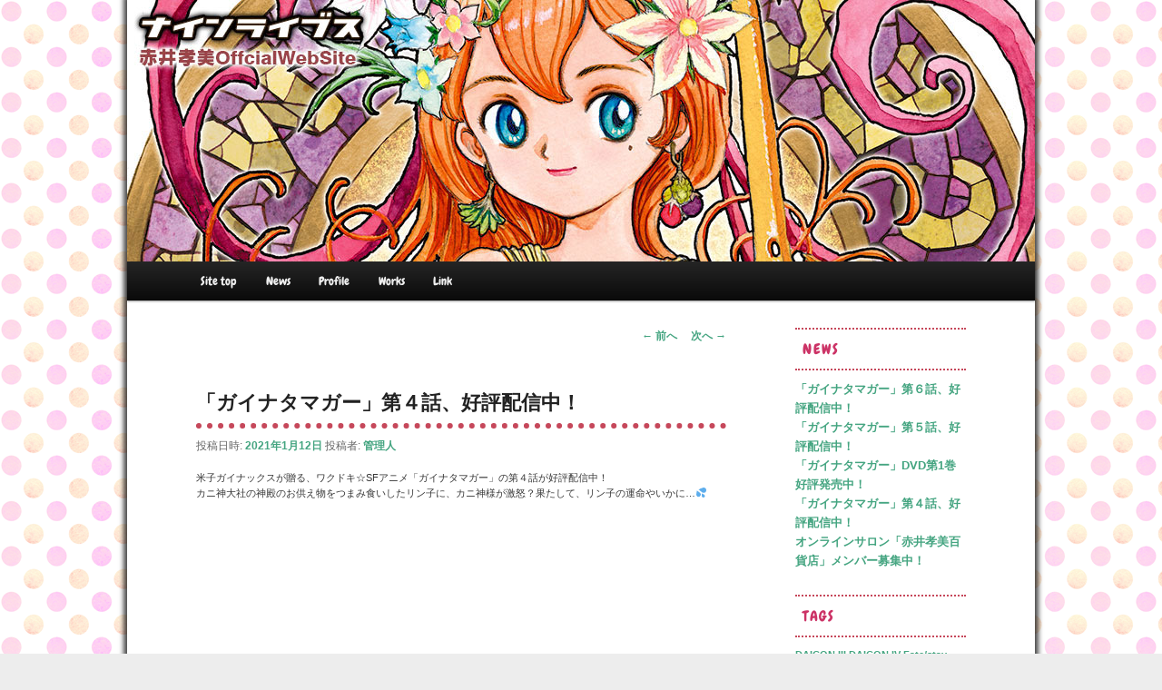

--- FILE ---
content_type: text/html; charset=UTF-8
request_url: http://ninelives.co.jp/2021/01/12/%E3%80%8C%E3%82%AC%E3%82%A4%E3%83%8A%E3%82%BF%E3%83%9E%E3%82%AC%E3%83%BC%E3%80%8D%E7%AC%AC%EF%BC%94%E8%A9%B1%E3%80%81%E9%85%8D%E4%BF%A1%E4%B8%AD%EF%BC%81/
body_size: 8946
content:
<!DOCTYPE html>
<!--[if IE 6]>
<html id="ie6" lang="ja">
<![endif]-->
<!--[if IE 7]>
<html id="ie7" lang="ja">
<![endif]-->
<!--[if IE 8]>
<html id="ie8" lang="ja">
<![endif]-->
<!--[if !(IE 6) | !(IE 7) | !(IE 8)  ]><!-->
<html lang="ja">
<!--<![endif]-->
<head>
<link href='http://fonts.googleapis.com/css?family=Chewy' rel='stylesheet' type='text/css'>
<meta charset="UTF-8" />
<meta name="viewport" content="width=device-width" />
<title>「ガイナタマガー」第４話、好評配信中！ | NINELIVES</title>
<link rel="profile" href="http://gmpg.org/xfn/11" />
<link rel="stylesheet" type="text/css" media="all" href="http://ninelives.co.jp/wp_site/wp-content/themes/ninelives/style.css" />
<link rel="pingback" href="http://ninelives.co.jp/wp_site/xmlrpc.php" />
<!--[if lt IE 9]>
<script src="http://ninelives.co.jp/wp_site/wp-content/themes/twentyeleven/js/html5.js" type="text/javascript"></script>
<![endif]-->
<link rel="alternate" type="application/rss+xml" title="NINELIVES &raquo; フィード" href="http://ninelives.co.jp/feed/" />
<link rel="alternate" type="application/rss+xml" title="NINELIVES &raquo; コメントフィード" href="http://ninelives.co.jp/comments/feed/" />
		<script type="text/javascript">
			window._wpemojiSettings = {"baseUrl":"http:\/\/s.w.org\/images\/core\/emoji\/72x72\/","ext":".png","source":{"concatemoji":"http:\/\/ninelives.co.jp\/wp_site\/wp-includes\/js\/wp-emoji-release.min.js?ver=4.2.38"}};
			!function(e,n,t){var a;function o(e){var t=n.createElement("canvas"),a=t.getContext&&t.getContext("2d");return!(!a||!a.fillText)&&(a.textBaseline="top",a.font="600 32px Arial","flag"===e?(a.fillText(String.fromCharCode(55356,56812,55356,56807),0,0),3e3<t.toDataURL().length):(a.fillText(String.fromCharCode(55357,56835),0,0),0!==a.getImageData(16,16,1,1).data[0]))}function i(e){var t=n.createElement("script");t.src=e,t.type="text/javascript",n.getElementsByTagName("head")[0].appendChild(t)}t.supports={simple:o("simple"),flag:o("flag")},t.DOMReady=!1,t.readyCallback=function(){t.DOMReady=!0},t.supports.simple&&t.supports.flag||(a=function(){t.readyCallback()},n.addEventListener?(n.addEventListener("DOMContentLoaded",a,!1),e.addEventListener("load",a,!1)):(e.attachEvent("onload",a),n.attachEvent("onreadystatechange",function(){"complete"===n.readyState&&t.readyCallback()})),(a=t.source||{}).concatemoji?i(a.concatemoji):a.wpemoji&&a.twemoji&&(i(a.twemoji),i(a.wpemoji)))}(window,document,window._wpemojiSettings);
		</script>
		<style type="text/css">
img.wp-smiley,
img.emoji {
	display: inline !important;
	border: none !important;
	box-shadow: none !important;
	height: 1em !important;
	width: 1em !important;
	margin: 0 .07em !important;
	vertical-align: -0.1em !important;
	background: none !important;
	padding: 0 !important;
}
</style>
<link rel='stylesheet' id='colorbox-theme1-css'  href='http://ninelives.co.jp/wp_site/wp-content/plugins/jquery-colorbox/themes/theme1/colorbox.css?ver=4.6' type='text/css' media='screen' />
<link rel='stylesheet' id='colorbox-css-css'  href='http://ninelives.co.jp/wp_site/wp-content/plugins/jquery-colorbox/css/jquery-colorbox-zoom.css?ver=1.3.21' type='text/css' media='all' />
<link rel='stylesheet' id='font-awesome-css'  href='//cdnjs.cloudflare.com/ajax/libs/font-awesome/4.3.0/css/font-awesome.min.css?ver=4.2.38' type='text/css' media='all' />
<link rel='stylesheet' id='wp-to-top-css'  href='http://ninelives.co.jp/wp_site/wp-content/plugins/wp-to-top/css/wp-to-top.css?ver=4.2.38' type='text/css' media='all' />
<style id='wp-to-top-inline-css' type='text/css'>
.wp-to-top {
		background: #000;
		color: #fff; left: 10px; 
		font-size: 30px; 
		line-height: 30px; 
		}.wp-to-top:hover {
		color: #fff; 
		}
</style>
<script type='text/javascript' src='http://code.jquery.com/jquery-1.9.0.min.js?ver=1.9.0'></script>
<script type='text/javascript'>
/* <![CDATA[ */
var jQueryColorboxSettingsArray = {"jQueryColorboxVersion":"4.6","colorboxInline":"false","colorboxIframe":"false","colorboxGroupId":"","colorboxTitle":"","colorboxWidth":"false","colorboxHeight":"false","colorboxMaxWidth":"false","colorboxMaxHeight":"false","colorboxSlideshow":"false","colorboxSlideshowAuto":"false","colorboxScalePhotos":"false","colorboxPreloading":"false","colorboxOverlayClose":"false","colorboxLoop":"true","colorboxEscKey":"true","colorboxArrowKey":"true","colorboxScrolling":"true","colorboxOpacity":"0.85","colorboxTransition":"elastic","colorboxSpeed":"350","colorboxSlideshowSpeed":"2500","colorboxClose":"close","colorboxNext":"next","colorboxPrevious":"previous","colorboxSlideshowStart":"start slideshow","colorboxSlideshowStop":"stop slideshow","colorboxCurrent":"{current} of {total} images","colorboxXhrError":"This content failed to load.","colorboxImgError":"This image failed to load.","colorboxImageMaxWidth":"false","colorboxImageMaxHeight":"false","colorboxImageHeight":"false","colorboxImageWidth":"false","colorboxLinkHeight":"false","colorboxLinkWidth":"false","colorboxInitialHeight":"100","colorboxInitialWidth":"300","autoColorboxJavaScript":"","autoHideFlash":"","autoColorbox":"true","autoColorboxGalleries":"","addZoomOverlay":"true","useGoogleJQuery":"true","colorboxAddClassToLinks":""};
/* ]]> */
</script>
<script type='text/javascript' src='http://ninelives.co.jp/wp_site/wp-content/plugins/jquery-colorbox/js/jquery.colorbox-min.js?ver=1.3.21'></script>
<script type='text/javascript' src='http://ninelives.co.jp/wp_site/wp-content/plugins/jquery-colorbox/js/jquery-colorbox-wrapper-min.js?ver=4.6'></script>
<link rel="EditURI" type="application/rsd+xml" title="RSD" href="http://ninelives.co.jp/wp_site/xmlrpc.php?rsd" />
<link rel="wlwmanifest" type="application/wlwmanifest+xml" href="http://ninelives.co.jp/wp_site/wp-includes/wlwmanifest.xml" /> 
<link rel='prev' title='オンラインサロン「赤井孝美百貨店」メンバー募集中！' href='http://ninelives.co.jp/2020/08/09/%e3%82%aa%e3%83%b3%e3%83%a9%e3%82%a4%e3%83%b3%e3%82%b5%e3%83%ad%e3%83%b3%e3%80%8c%e8%b5%a4%e4%ba%95%e5%ad%9d%e7%be%8e%e7%99%be%e8%b2%a8%e5%ba%97%e3%80%8d%e3%83%a1%e3%83%b3%e3%83%90%e3%83%bc%e5%8b%9f/' />
<link rel='next' title='「ガイナタマガー」DVD第1巻好評発売中！' href='http://ninelives.co.jp/2021/01/13/%e3%80%8c%e3%82%ac%e3%82%a4%e3%83%8a%e3%82%bf%e3%83%9e%e3%82%ac%e3%83%bc%e3%80%8ddvd%e7%ac%ac1%e5%b7%bb%e5%a5%bd%e8%a9%95%e7%99%ba%e5%a3%b2%e4%b8%ad%ef%bc%81/' />
<meta name="generator" content="WordPress 4.2.38" />
<link rel='canonical' href='http://ninelives.co.jp/2021/01/12/%e3%80%8c%e3%82%ac%e3%82%a4%e3%83%8a%e3%82%bf%e3%83%9e%e3%82%ac%e3%83%bc%e3%80%8d%e7%ac%ac%ef%bc%94%e8%a9%b1%e3%80%81%e9%85%8d%e4%bf%a1%e4%b8%ad%ef%bc%81/' />
<link rel='shortlink' href='http://ninelives.co.jp/?p=1312' />
	<style>
		/* Link color */
		a,
		#site-title a:focus,
		#site-title a:hover,
		#site-title a:active,
		.entry-title a:hover,
		.entry-title a:focus,
		.entry-title a:active,
		.widget_twentyeleven_ephemera .comments-link a:hover,
		section.recent-posts .other-recent-posts a[rel="bookmark"]:hover,
		section.recent-posts .other-recent-posts .comments-link a:hover,
		.format-image footer.entry-meta a:hover,
		#site-generator a:hover {
			color: #45a581;
		}
		section.recent-posts .other-recent-posts .comments-link a:hover {
			border-color: #45a581;
		}
		article.feature-image.small .entry-summary p a:hover,
		.entry-header .comments-link a:hover,
		.entry-header .comments-link a:focus,
		.entry-header .comments-link a:active,
		.feature-slider a.active {
			background-color: #45a581;
		}
	</style>
<!-- BEGIN: WP Social Bookmarking Light -->
<script type="text/javascript" src="http://platform.tumblr.com/v1/share.js"></script><script>(function(d, s, id) {
  var js, fjs = d.getElementsByTagName(s)[0];
  if (d.getElementById(id)) return;
  js = d.createElement(s); js.id = id;
  js.src = "//connect.facebook.net/ja_JP/sdk.js#xfbml=1&version=v2.0";
  fjs.parentNode.insertBefore(js, fjs);
}(document, 'script', 'facebook-jssdk'));</script>   
<style type="text/css">
.wp_social_bookmarking_light{
    clear:both;
    border: 0 !important;
    padding: 10px 0 20px 0 !important;
    margin: 0 !important;
}
.wp_social_bookmarking_light div{
    float: left !important;
    border: 0 !important;
    padding: 0 !important;
    margin: 0 5px 0px 0 !important;
    min-height: 30px !important;
    line-height: 18px !important;
    text-indent: 0 !important;
}
.wp_social_bookmarking_light img{
    border: 0 !important;
    padding: 0;
    margin: 0;
    vertical-align: top !important;
}
.wp_social_bookmarking_light_clear{
    clear: both !important;
}
#fb-root{
    display: none;
}
.wsbl_twitter{
    width: 100px;
}
.wsbl_facebook_like iframe{
    max-width: none !important;
}</style>
<!-- END: WP Social Bookmarking Light -->
<style type="text/css">.broken_link, a.broken_link {
	text-decoration: line-through;
}</style>	<style type="text/css" id="twentyeleven-header-css">
			#site-title,
		#site-description {
			position: absolute;
			clip: rect(1px 1px 1px 1px); /* IE6, IE7 */
			clip: rect(1px, 1px, 1px, 1px);
		}
		</style>
	<style type="text/css" id="custom-background-css">
body.custom-background { background-color: #ededed; background-image: url('http://ninelives.co.jp/wp_site/wp-content/uploads/2013/03/Pattern-201.png'); background-repeat: repeat; background-position: top left; background-attachment: fixed; }
</style>
</head>

<body class="single single-post postid-1312 single-format-standard custom-background two-column right-sidebar">
<div id="page" class="hfeed">
	<header id="branding" role="banner">
			<hgroup>
				<h1 id="site-title"><span><a href="http://ninelives.co.jp/" title="NINELIVES" rel="home">NINELIVES</a></span></h1>
				<h2 id="site-description">赤井孝美OffcialWebSite</h2>
			</hgroup>

						<a href="http://ninelives.co.jp/">
									<img src="http://ninelives.co.jp/wp_site/wp-content/uploads/2013/03/pm1re1.jpg" width="1000" height="288" alt="" />
							</a>
			
							<div class="only-search with-image">
				</div>
			
			<nav id="access" role="navigation">
				<h3 class="assistive-text">メインメニュー</h3>
								<div class="skip-link"><a class="assistive-text" href="#content" title="メインコンテンツへ移動">メインコンテンツへ移動</a></div>
				<div class="skip-link"><a class="assistive-text" href="#secondary" title="サブコンテンツへ移動">サブコンテンツへ移動</a></div>
								<div class="menu-bottom-menu-container"><ul id="menu-bottom-menu" class="menu"><li id="menu-item-1056" class="menu-item menu-item-type-custom menu-item-object-custom menu-item-1056"><a href="http://www.ninelives.co.jp/">Site top</a></li>
<li id="menu-item-1057" class="menu-item menu-item-type-taxonomy menu-item-object-category current-post-ancestor current-menu-parent current-post-parent menu-item-1057"><a href="http://ninelives.co.jp/category/news/">News</a></li>
<li id="menu-item-1071" class="menu-item menu-item-type-post_type menu-item-object-page menu-item-1071"><a href="http://ninelives.co.jp/profile/">Profile</a></li>
<li id="menu-item-1059" class="menu-item menu-item-type-taxonomy menu-item-object-category menu-item-1059"><a href="http://ninelives.co.jp/category/works/">Works</a></li>
<li id="menu-item-1070" class="menu-item menu-item-type-post_type menu-item-object-page menu-item-1070"><a href="http://ninelives.co.jp/link/">Link</a></li>
</ul></div>			</nav><!-- #access -->
	</header><!-- #branding -->


	<div id="main">

		<div id="primary">
			<div id="content" role="main">

				
					<nav id="nav-single">
						<h3 class="assistive-text">投稿ナビゲーション</h3>
						<span class="nav-previous"><a href="http://ninelives.co.jp/2020/08/09/%e3%82%aa%e3%83%b3%e3%83%a9%e3%82%a4%e3%83%b3%e3%82%b5%e3%83%ad%e3%83%b3%e3%80%8c%e8%b5%a4%e4%ba%95%e5%ad%9d%e7%be%8e%e7%99%be%e8%b2%a8%e5%ba%97%e3%80%8d%e3%83%a1%e3%83%b3%e3%83%90%e3%83%bc%e5%8b%9f/" rel="prev"><span class="meta-nav">&larr;</span> 前へ</a></span>
						<span class="nav-next"><a href="http://ninelives.co.jp/2021/01/13/%e3%80%8c%e3%82%ac%e3%82%a4%e3%83%8a%e3%82%bf%e3%83%9e%e3%82%ac%e3%83%bc%e3%80%8ddvd%e7%ac%ac1%e5%b7%bb%e5%a5%bd%e8%a9%95%e7%99%ba%e5%a3%b2%e4%b8%ad%ef%bc%81/" rel="next">次へ <span class="meta-nav">&rarr;</span></a></span>
					</nav><!-- #nav-single -->

					
<article id="post-1312" class="post-1312 post type-post status-publish format-standard hentry category-news tag-153 tag-142 tag-37 tag-149 tag-144 tag-132">
	<header class="entry-header">
		<h1 class="entry-title">「ガイナタマガー」第４話、好評配信中！</h1>

				<div class="entry-meta">
			<span class="sep">投稿日時: </span><a href="http://ninelives.co.jp/2021/01/12/%e3%80%8c%e3%82%ac%e3%82%a4%e3%83%8a%e3%82%bf%e3%83%9e%e3%82%ac%e3%83%bc%e3%80%8d%e7%ac%ac%ef%bc%94%e8%a9%b1%e3%80%81%e9%85%8d%e4%bf%a1%e4%b8%ad%ef%bc%81/" title="14:39" rel="bookmark"><time class="entry-date" datetime="2021-01-12T14:39:20+00:00">2021年1月12日</time></a><span class="by-author"> <span class="sep"> 投稿者: </span> <span class="author vcard"><a class="url fn n" href="http://ninelives.co.jp/author/ninelives/" title="管理人 の投稿をすべて表示" rel="author">管理人</a></span></span>		</div><!-- .entry-meta -->
			</header><!-- .entry-header -->

	<div class="entry-content">
		<p>
米子ガイナックスが贈る、ワクドキ☆SFアニメ「ガイナタマガー」の第４話が好評配信中！<br />
カニ神大社の神殿のお供え物をつまみ食いしたリン子に、カニ神様が激怒？果たして、リン子の運命やいかに…&#x1f4a6;<br />
<br />
<iframe width="560" height="315" src="https://www.youtube.com/embed/dEsmPvwvOo0" frameborder="0" allow="accelerometer; autoplay; clipboard-write; encrypted-media; gyroscope; picture-in-picture" allowfullscreen></iframe><br />
<span style="font-size: 10pt;">（Ｃ）YonagoGAINAX （Ｃ）ANIMETAMAGER （Ｃ）SC TOTTORI</span><br />
<h2>「第４話 ～カニ神の怒り（前編）～」</h2>
原案・監督・キャラクターデザイン　赤井孝美<br />
音楽　見里朝生 Soundtrack recorded at Limoges FRANCE<br />
主題歌　ハンサムケンヤ「滑走路」(古都レコード)<br />
出 演：高見桃子、鐘築建二、黒永愛乃、深堀久美子、吉田章宏、中島明日香、古原奈々、豊岡沙羅、はしもとみやこ、黒永愛乃、伊吹悠<br />
本　編：４分（全13話）<br />
<br />
&nbsp;<br />
<h3>関連サイト</h3>
<div><a href="https://gainatamager.com/" target="_blank">「ガイナタマガー」公式サイト</a><br />
<a href="http://yonago-gainax.co.jp/" target="_blank">米子ガイナックス公式サイト</a></div></p>
<div class='wp_social_bookmarking_light'><div class="wsbl_twitter"><iframe allowtransparency="true" frameborder="0" scrolling="no" src="//platform.twitter.com/widgets/tweet_button.html?url=http%3A%2F%2Fninelives.co.jp%2F2021%2F01%2F12%2F%25e3%2580%258c%25e3%2582%25ac%25e3%2582%25a4%25e3%2583%258a%25e3%2582%25bf%25e3%2583%259e%25e3%2582%25ac%25e3%2583%25bc%25e3%2580%258d%25e7%25ac%25ac%25ef%25bc%2594%25e8%25a9%25b1%25e3%2580%2581%25e9%2585%258d%25e4%25bf%25a1%25e4%25b8%25ad%25ef%25bc%2581%2F&amp;text=%E3%80%8C%E3%82%AC%E3%82%A4%E3%83%8A%E3%82%BF%E3%83%9E%E3%82%AC%E3%83%BC%E3%80%8D%E7%AC%AC%EF%BC%94%E8%A9%B1%E3%80%81%E5%A5%BD%E8%A9%95%E9%85%8D%E4%BF%A1%E4%B8%AD%EF%BC%81&amp;lang=ja&amp;count=horizontal" style="width:130px; height:20px;"></iframe></div><div class="wsbl_facebook_like"><div id="fb-root"></div><fb:like href="http://ninelives.co.jp/2021/01/12/%e3%80%8c%e3%82%ac%e3%82%a4%e3%83%8a%e3%82%bf%e3%83%9e%e3%82%ac%e3%83%bc%e3%80%8d%e7%ac%ac%ef%bc%94%e8%a9%b1%e3%80%81%e9%85%8d%e4%bf%a1%e4%b8%ad%ef%bc%81/" layout="button_count" action="like" width="100" share="false" show_faces="false" ></fb:like></div><div class="wsbl_tumblr"><a href="http://www.tumblr.com/share?v=3&u=http%3A%2F%2Fninelives.co.jp%2F2021%2F01%2F12%2F%25e3%2580%258c%25e3%2582%25ac%25e3%2582%25a4%25e3%2583%258a%25e3%2582%25bf%25e3%2583%259e%25e3%2582%25ac%25e3%2583%25bc%25e3%2580%258d%25e7%25ac%25ac%25ef%25bc%2594%25e8%25a9%25b1%25e3%2580%2581%25e9%2585%258d%25e4%25bf%25a1%25e4%25b8%25ad%25ef%25bc%2581%2F&t=%E3%80%8C%E3%82%AC%E3%82%A4%E3%83%8A%E3%82%BF%E3%83%9E%E3%82%AC%E3%83%BC%E3%80%8D%E7%AC%AC%EF%BC%94%E8%A9%B1%E3%80%81%E5%A5%BD%E8%A9%95%E9%85%8D%E4%BF%A1%E4%B8%AD%EF%BC%81" title="" style="display:inline-block; text-indent:-9999px; overflow:hidden; width:81px; height:20px; background:url('http://platform.tumblr.com/v1/share_1.png') top left no-repeat transparent;"></a></div><div class="wsbl_evernote"><a href="#" onclick="Evernote.doClip({ title:'「ガイナタマガー」第４話、好評配信中！', url:'http://ninelives.co.jp/2021/01/12/%e3%80%8c%e3%82%ac%e3%82%a4%e3%83%8a%e3%82%bf%e3%83%9e%e3%82%ac%e3%83%bc%e3%80%8d%e7%ac%ac%ef%bc%94%e8%a9%b1%e3%80%81%e9%85%8d%e4%bf%a1%e4%b8%ad%ef%bc%81/' });return false;"><img class="colorbox-1312"  src="http://static.evernote.com/article-clipper-jp.png" /></a></div><div class="wsbl_hatena_button"><a href="http://b.hatena.ne.jp/entry/http://ninelives.co.jp/2021/01/12/%e3%80%8c%e3%82%ac%e3%82%a4%e3%83%8a%e3%82%bf%e3%83%9e%e3%82%ac%e3%83%bc%e3%80%8d%e7%ac%ac%ef%bc%94%e8%a9%b1%e3%80%81%e9%85%8d%e4%bf%a1%e4%b8%ad%ef%bc%81/" class="hatena-bookmark-button" data-hatena-bookmark-title="「ガイナタマガー」第４話、好評配信中！" data-hatena-bookmark-layout="simple-balloon" title="このエントリーをはてなブックマークに追加"> <img class="colorbox-1312"  src="//b.hatena.ne.jp/images/entry-button/button-only@2x.png" alt="このエントリーをはてなブックマークに追加" width="20" height="20" style="border: none;" /></a><script type="text/javascript" src="//b.hatena.ne.jp/js/bookmark_button.js" charset="utf-8" async="async"></script></div></div><br class='wp_social_bookmarking_light_clear' />			</div><!-- .entry-content -->

	<footer class="entry-meta">
		カテゴリー: <a href="http://ninelives.co.jp/category/news/" rel="category tag">News</a> &nbsp; タグ: <a href="http://ninelives.co.jp/tag/%e3%82%ac%e3%82%a4%e3%83%8a%e3%82%bf%e3%83%9e%e3%82%ac%e3%83%bc/" rel="tag">ガイナタマガー</a>, <a href="http://ninelives.co.jp/tag/%e3%82%ac%e3%82%a4%e3%83%8a%e3%83%9e%e3%83%b3/" rel="tag">ガイナマン</a>, <a href="http://ninelives.co.jp/tag/%e3%82%ac%e3%82%a4%e3%83%8a%e3%83%bc%e3%83%ac%e9%b3%a5%e5%8f%96/" rel="tag">ガイナーレ鳥取</a>, <a href="http://ninelives.co.jp/tag/%e3%83%8f%e3%83%b3%e3%82%b5%e3%83%a0%e3%82%b1%e3%83%b3%e3%83%a4/" rel="tag">ハンサムケンヤ</a>, <a href="http://ninelives.co.jp/tag/%e7%b1%b3%e5%ad%90%e3%82%ac%e3%82%a4%e3%83%8a%e3%83%83%e3%82%af%e3%82%b9/" rel="tag">米子ガイナックス</a>, <a href="http://ninelives.co.jp/tag/%e8%b5%a4%e4%ba%95%e5%ad%9d%e7%be%8e/" rel="tag">赤井孝美</a>  &nbsp; 作成者: <a href="http://ninelives.co.jp/author/ninelives/">管理人</a> &nbsp; <a href="http://ninelives.co.jp/2021/01/12/%e3%80%8c%e3%82%ac%e3%82%a4%e3%83%8a%e3%82%bf%e3%83%9e%e3%82%ac%e3%83%bc%e3%80%8d%e7%ac%ac%ef%bc%94%e8%a9%b1%e3%80%81%e9%85%8d%e4%bf%a1%e4%b8%ad%ef%bc%81/" title="「ガイナタマガー」第４話、好評配信中！ へのパーマリンク" rel="bookmark">この投稿のパーマリンク</a>		
			</footer><!-- .entry-meta -->
</article><!-- #post-1312 -->

						<div id="comments">
	
	
	
	
</div><!-- #comments -->

				
			</div><!-- #content -->
		</div><!-- #primary -->
		<div id="secondary" class="widget-area" role="complementary">
					<aside id="recent-posts-2" class="widget widget_recent_entries">		<h3 class="widget-title">News</h3>		<ul>
					<li>
				<a href="http://ninelives.co.jp/2022/04/20/%e3%80%8c%e3%82%ac%e3%82%a4%e3%83%8a%e3%82%bf%e3%83%9e%e3%82%ac%e3%83%bc%e3%80%8d%e7%ac%ac%ef%bc%96%e8%a9%b1%e3%80%81%e5%a5%bd%e8%a9%95%e9%85%8d%e4%bf%a1%e4%b8%ad%ef%bc%81/">「ガイナタマガー」第６話、好評配信中！</a>
						</li>
					<li>
				<a href="http://ninelives.co.jp/2021/04/11/%e3%80%8c%e3%82%ac%e3%82%a4%e3%83%8a%e3%82%bf%e3%83%9e%e3%82%ac%e3%83%bc%e3%80%8d%e7%ac%ac%ef%bc%95%e8%a9%b1%e3%80%81%e5%a5%bd%e8%a9%95%e9%85%8d%e4%bf%a1%e4%b8%ad%ef%bc%81/">「ガイナタマガー」第５話、好評配信中！</a>
						</li>
					<li>
				<a href="http://ninelives.co.jp/2021/01/13/%e3%80%8c%e3%82%ac%e3%82%a4%e3%83%8a%e3%82%bf%e3%83%9e%e3%82%ac%e3%83%bc%e3%80%8ddvd%e7%ac%ac1%e5%b7%bb%e5%a5%bd%e8%a9%95%e7%99%ba%e5%a3%b2%e4%b8%ad%ef%bc%81/">「ガイナタマガー」DVD第1巻好評発売中！</a>
						</li>
					<li>
				<a href="http://ninelives.co.jp/2021/01/12/%e3%80%8c%e3%82%ac%e3%82%a4%e3%83%8a%e3%82%bf%e3%83%9e%e3%82%ac%e3%83%bc%e3%80%8d%e7%ac%ac%ef%bc%94%e8%a9%b1%e3%80%81%e9%85%8d%e4%bf%a1%e4%b8%ad%ef%bc%81/">「ガイナタマガー」第４話、好評配信中！</a>
						</li>
					<li>
				<a href="http://ninelives.co.jp/2020/08/09/%e3%82%aa%e3%83%b3%e3%83%a9%e3%82%a4%e3%83%b3%e3%82%b5%e3%83%ad%e3%83%b3%e3%80%8c%e8%b5%a4%e4%ba%95%e5%ad%9d%e7%be%8e%e7%99%be%e8%b2%a8%e5%ba%97%e3%80%8d%e3%83%a1%e3%83%b3%e3%83%90%e3%83%bc%e5%8b%9f/">オンラインサロン「赤井孝美百貨店」メンバー募集中！</a>
						</li>
				</ul>
		</aside><aside id="tag_cloud-2" class="widget widget_tag_cloud"><h3 class="widget-title">Tags</h3><div class="tagcloud"><a href='http://ninelives.co.jp/tag/daicon-iii/' class='tag-link-9' title='1件のトピック' style='font-size: 8pt;'>DAICON III</a>
<a href='http://ninelives.co.jp/tag/daicon-iv/' class='tag-link-10' title='1件のトピック' style='font-size: 8pt;'>DAICON IV</a>
<a href='http://ninelives.co.jp/tag/fatestay-night/' class='tag-link-11' title='1件のトピック' style='font-size: 8pt;'>Fate/stay night</a>
<a href='http://ninelives.co.jp/tag/j%e3%83%aa%e3%83%bc%e3%82%b0/' class='tag-link-15' title='4件のトピック' style='font-size: 12.8695652174pt;'>Jリーグ</a>
<a href='http://ninelives.co.jp/tag/prius-online/' class='tag-link-17' title='2件のトピック' style='font-size: 10.1913043478pt;'>PRIUS ONLINE</a>
<a href='http://ninelives.co.jp/tag/ps2/' class='tag-link-18' title='2件のトピック' style='font-size: 10.1913043478pt;'>PS2</a>
<a href='http://ninelives.co.jp/tag/psp/' class='tag-link-19' title='2件のトピック' style='font-size: 10.1913043478pt;'>PSP</a>
<a href='http://ninelives.co.jp/tag/%e3%82%82%e3%82%82%e3%81%9f%e3%81%be%ef%bd%98/' class='tag-link-151' title='3件のトピック' style='font-size: 11.652173913pt;'>ももたまＸ</a>
<a href='http://ninelives.co.jp/tag/%e3%82%a2%e3%83%8b%e3%83%a1%e4%bc%9a/' class='tag-link-27' title='2件のトピック' style='font-size: 10.1913043478pt;'>アニメ会</a>
<a href='http://ninelives.co.jp/tag/%e3%82%a2%e3%83%90%e3%82%bf%e3%83%bc/' class='tag-link-28' title='2件のトピック' style='font-size: 10.1913043478pt;'>アバター</a>
<a href='http://ninelives.co.jp/tag/%e3%82%a4%e3%83%a9%e3%82%b9%e3%83%88/' class='tag-link-30' title='3件のトピック' style='font-size: 11.652173913pt;'>イラスト</a>
<a href='http://ninelives.co.jp/tag/%e3%82%a4%e3%83%a9%e3%82%b9%e3%83%88%e5%b1%95/' class='tag-link-31' title='2件のトピック' style='font-size: 10.1913043478pt;'>イラスト展</a>
<a href='http://ninelives.co.jp/tag/%e3%82%ac%e3%82%a4%e3%83%8a%e3%82%bf%e3%83%9e%e3%82%ac%e3%83%bc/' class='tag-link-153' title='7件のトピック' style='font-size: 15.3043478261pt;'>ガイナタマガー</a>
<a href='http://ninelives.co.jp/tag/%e3%82%ac%e3%82%a4%e3%83%8a%e3%83%9e%e3%83%b3/' class='tag-link-142' title='8件のトピック' style='font-size: 15.9130434783pt;'>ガイナマン</a>
<a href='http://ninelives.co.jp/tag/%e3%82%ac%e3%82%a4%e3%83%8a%e3%83%bc%e3%83%ac%e9%b3%a5%e5%8f%96/' class='tag-link-37' title='9件のトピック' style='font-size: 16.5217391304pt;'>ガイナーレ鳥取</a>
<a href='http://ninelives.co.jp/tag/%e3%82%ac%e3%83%95%e3%83%88%e3%83%8e%e3%83%bc%e3%82%b7%e3%83%a5/' class='tag-link-38' title='3件のトピック' style='font-size: 11.652173913pt;'>ガフトノーシュ</a>
<a href='http://ninelives.co.jp/tag/%e3%82%b3%e3%83%9f%e3%83%86%e3%82%a3%e3%82%a2/' class='tag-link-41' title='2件のトピック' style='font-size: 10.1913043478pt;'>コミティア</a>
<a href='http://ninelives.co.jp/tag/%e3%82%b8%e3%83%b3%e3%83%88/' class='tag-link-46' title='8件のトピック' style='font-size: 15.9130434783pt;'>ジント</a>
<a href='http://ninelives.co.jp/tag/%e3%83%8d%e3%82%ae%e3%83%9e%e3%83%b3/' class='tag-link-54' title='4件のトピック' style='font-size: 12.8695652174pt;'>ネギマン</a>
<a href='http://ninelives.co.jp/tag/%e3%83%8f%e3%83%b3%e3%82%b5%e3%83%a0%e3%82%b1%e3%83%b3%e3%83%a4/' class='tag-link-149' title='6件のトピック' style='font-size: 14.6956521739pt;'>ハンサムケンヤ</a>
<a href='http://ninelives.co.jp/tag/%e3%83%97%e3%83%aa%e3%83%b3%e3%82%bb%e3%82%b9%e3%83%a1%e3%83%bc%e3%82%ab%e3%83%bc/' class='tag-link-56' title='11件のトピック' style='font-size: 17.4956521739pt;'>プリンセスメーカー</a>
<a href='http://ninelives.co.jp/tag/%e3%83%97%e3%83%aa%e3%83%b3%e3%82%bb%e3%82%b9%e3%83%a1%e3%83%bc%e3%82%ab%e3%83%bc2/' class='tag-link-58' title='2件のトピック' style='font-size: 10.1913043478pt;'>プリンセスメーカー2</a>
<a href='http://ninelives.co.jp/tag/%e3%83%97%e3%83%aa%e3%83%b3%e3%82%bb%e3%82%b9%e3%83%a1%e3%83%bc%e3%82%ab%e3%83%bc4/' class='tag-link-59' title='3件のトピック' style='font-size: 11.652173913pt;'>プリンセスメーカー4</a>
<a href='http://ninelives.co.jp/tag/%e3%83%97%e3%83%aa%e3%83%b3%e3%82%bb%e3%82%b9%e3%83%a1%e3%83%bc%e3%82%ab%e3%83%bc5/' class='tag-link-60' title='8件のトピック' style='font-size: 15.9130434783pt;'>プリンセスメーカー5</a>
<a href='http://ninelives.co.jp/tag/%e3%83%97%e3%83%aa%e3%83%b3%e3%82%bb%e3%82%b9%e3%83%a1%e3%83%bc%e3%82%ab%e3%83%bc%e3%82%86%e3%82%81%e3%81%bf%e3%82%8b%e5%a6%96%e7%b2%be/' class='tag-link-61' title='3件のトピック' style='font-size: 11.652173913pt;'>プリンセスメーカーゆめみる妖精</a>
<a href='http://ninelives.co.jp/tag/%e3%83%a8%e3%83%8d%e3%82%ae%e3%83%bc%e3%82%ba/' class='tag-link-65' title='2件のトピック' style='font-size: 10.1913043478pt;'>ヨネギーズ</a>
<a href='http://ninelives.co.jp/tag/%e3%83%a9%e3%83%95%e3%82%a3%e3%83%bc%e3%83%ab/' class='tag-link-66' title='15件のトピック' style='font-size: 18.9565217391pt;'>ラフィール</a>
<a href='http://ninelives.co.jp/tag/%e3%83%af%e3%83%b3%e3%83%80%e3%83%bc%e3%83%95%e3%82%a7%e3%82%b9%e3%83%86%e3%82%a3%e3%83%90%e3%83%ab/' class='tag-link-68' title='2件のトピック' style='font-size: 10.1913043478pt;'>ワンダーフェスティバル</a>
<a href='http://ninelives.co.jp/tag/%e4%b8%89%e5%b9%b3x2/' class='tag-link-70' title='2件のトピック' style='font-size: 10.1913043478pt;'>三平×2</a>
<a href='http://ninelives.co.jp/tag/%e4%b8%89%e6%9e%9d%e5%be%b9/' class='tag-link-71' title='2件のトピック' style='font-size: 10.1913043478pt;'>三枝徹</a>
<a href='http://ninelives.co.jp/tag/%e5%86%99%e7%9c%9f%e5%b1%95/' class='tag-link-78' title='2件のトピック' style='font-size: 10.1913043478pt;'>写真展</a>
<a href='http://ninelives.co.jp/tag/%e5%8c%97%e9%87%8e%e8%aa%a0/' class='tag-link-79' title='3件のトピック' style='font-size: 11.652173913pt;'>北野誠</a>
<a href='http://ninelives.co.jp/tag/%e5%9b%bd%e4%ba%95%e5%92%b2%e4%b9%9f/' class='tag-link-80' title='2件のトピック' style='font-size: 10.1913043478pt;'>国井咲也</a>
<a href='http://ninelives.co.jp/tag/%e5%ae%87%e5%92%8c%e5%b7%9d%e6%81%b5%e7%be%8e/' class='tag-link-87' title='2件のトピック' style='font-size: 10.1913043478pt;'>宇和川恵美</a>
<a href='http://ninelives.co.jp/tag/%e5%af%ab%e7%9c%9e%e5%b1%95/' class='tag-link-89' title='2件のトピック' style='font-size: 10.1913043478pt;'>寫眞展</a>
<a href='http://ninelives.co.jp/tag/%e5%b1%b1%e9%99%b0%e5%a3%b0%e5%84%aa%e9%83%a8/' class='tag-link-150' title='3件のトピック' style='font-size: 11.652173913pt;'>山陰声優部</a>
<a href='http://ninelives.co.jp/tag/%e6%97%a9%e5%b7%9d%e6%9b%b8%e6%88%bf/' class='tag-link-140' title='2件のトピック' style='font-size: 10.1913043478pt;'>早川書房</a>
<a href='http://ninelives.co.jp/tag/%e6%98%9f%e7%95%8c%e3%81%ae%e6%88%a6%e6%97%97/' class='tag-link-139' title='2件のトピック' style='font-size: 10.1913043478pt;'>星界の戦旗</a>
<a href='http://ninelives.co.jp/tag/%e6%98%9f%e7%95%8c%e3%82%b7%e3%83%aa%e3%83%bc%e3%82%ba/' class='tag-link-94' title='27件のトピック' style='font-size: 22pt;'>星界シリーズ</a>
<a href='http://ninelives.co.jp/tag/%e6%a3%ae%e5%b2%a1%e6%b5%a9%e4%b9%8b/' class='tag-link-141' title='2件のトピック' style='font-size: 10.1913043478pt;'>森岡浩之</a>
<a href='http://ninelives.co.jp/tag/%e6%ad%a6%e7%94%b0%e5%ba%b7%e5%bb%a3/' class='tag-link-99' title='3件のトピック' style='font-size: 11.652173913pt;'>武田康廣</a>
<a href='http://ninelives.co.jp/tag/%e7%b1%b3%e5%ad%90/' class='tag-link-109' title='4件のトピック' style='font-size: 12.8695652174pt;'>米子</a>
<a href='http://ninelives.co.jp/tag/%e7%b1%b3%e5%ad%90%e3%82%ac%e3%82%a4%e3%83%8a%e3%83%83%e3%82%af%e3%82%b9/' class='tag-link-144' title='8件のトピック' style='font-size: 15.9130434783pt;'>米子ガイナックス</a>
<a href='http://ninelives.co.jp/tag/%e7%b1%b3%e5%ad%90%e6%98%a0%e7%94%bb%e4%ba%8b%e5%a4%89/' class='tag-link-110' title='2件のトピック' style='font-size: 10.1913043478pt;'>米子映画事変</a>
<a href='http://ninelives.co.jp/tag/%e8%b5%a4%e4%ba%95%e5%ad%9d%e7%be%8e/' class='tag-link-132' title='13件のトピック' style='font-size: 18.347826087pt;'>赤井孝美</a></div>
</aside><aside id="nav_menu-2" class="widget widget_nav_menu"><h3 class="widget-title">Products(sold out!)</h3><div class="menu-productsmenu-container"><ul id="menu-productsmenu" class="menu"><li id="menu-item-1062" class="menu-item menu-item-type-taxonomy menu-item-object-category menu-item-1062"><a href="http://ninelives.co.jp/category/products/game/">Game</a></li>
<li id="menu-item-1061" class="menu-item menu-item-type-taxonomy menu-item-object-category menu-item-1061"><a href="http://ninelives.co.jp/category/products/cd-rom/">CD-ROM</a></li>
<li id="menu-item-1060" class="menu-item menu-item-type-taxonomy menu-item-object-category menu-item-1060"><a href="http://ninelives.co.jp/category/products/book/">Book</a></li>
<li id="menu-item-1063" class="menu-item menu-item-type-taxonomy menu-item-object-category menu-item-1063"><a href="http://ninelives.co.jp/category/products/goods/">Goods</a></li>
</ul></div></aside><aside id="search-2" class="widget widget_search"><h3 class="widget-title">Search</h3>	<form method="get" id="searchform" action="http://ninelives.co.jp/">
		<label for="s" class="assistive-text">検索</label>
		<input type="text" class="field" name="s" id="s" placeholder="検索" />
		<input type="submit" class="submit" name="submit" id="searchsubmit" value="検索" />
	</form>
</aside>		</div><!-- #secondary .widget-area -->

	</div><!-- #main -->

	<footer id="colophon" role="contentinfo">

			
<div id="supplementary" class="three">
		<div id="first" class="widget-area" role="complementary">
		<aside id="nav_menu-3" class="widget widget_nav_menu"><div class="menu-bottom-menu-container"><ul id="menu-bottom-menu-1" class="menu"><li class="menu-item menu-item-type-custom menu-item-object-custom menu-item-1056"><a href="http://www.ninelives.co.jp/">Site top</a></li>
<li class="menu-item menu-item-type-taxonomy menu-item-object-category current-post-ancestor current-menu-parent current-post-parent menu-item-1057"><a href="http://ninelives.co.jp/category/news/">News</a></li>
<li class="menu-item menu-item-type-post_type menu-item-object-page menu-item-1071"><a href="http://ninelives.co.jp/profile/">Profile</a></li>
<li class="menu-item menu-item-type-taxonomy menu-item-object-category menu-item-1059"><a href="http://ninelives.co.jp/category/works/">Works</a></li>
<li class="menu-item menu-item-type-post_type menu-item-object-page menu-item-1070"><a href="http://ninelives.co.jp/link/">Link</a></li>
</ul></div></aside>	</div><!-- #first .widget-area -->
	
		<div id="second" class="widget-area" role="complementary">
		<aside id="text-2" class="widget widget_text">			<div class="textwidget"></div>
		</aside>	</div><!-- #second .widget-area -->
	
		<div id="third" class="widget-area" role="complementary">
		<aside id="text-3" class="widget widget_text">			<div class="textwidget"><a href="http://www.yonago-eiga.com/" target="_blank"><img src="http://www.yonago-eiga.com/img/yonago_banner_m.jpg" alt="米子映画事変バナー" width="234" height="60" border="0" /></a><br />
<a href="http://www.yonago-eiga.com/negiman/" target="_blank"><img src="http://www.yonago-eiga.com/img/banner_negiman.jpg" alt="ネギマン" name="ネギマン" width="234" height="60"></a></div>
		</aside>	</div><!-- #third .widget-area -->
	</div><!-- #supplementary -->
			<div id="site-generator">
				※このホームページに掲載されているバナー以外のすべての画像・及びテキストの、無断複製・転載を禁止します。<br />
                ※we don't accept to reproduce,reprint all of the text,graphics in this Page without permission.
			</div>
	</footer><!-- #colophon -->
</div><!-- #page -->

<a href="#" class="wp-to-top hvr-wobble-vertical hvr-glow">
	<i class="fa fa-arrow-up"></i>
</a>
<!-- / wp-to-top --><!-- BEGIN: WP Social Bookmarking Light -->
<script type="text/javascript" src="http://static.evernote.com/noteit.js"></script>
<!-- END: WP Social Bookmarking Light -->
<script type='text/javascript' src='http://ninelives.co.jp/wp_site/wp-includes/js/comment-reply.min.js?ver=4.2.38'></script>
<script type='text/javascript'>
/* <![CDATA[ */
var wpToTopVars = {"scrollDuration":""};
/* ]]> */
</script>
<script type='text/javascript' src='http://ninelives.co.jp/wp_site/wp-content/plugins/wp-to-top/js/wp-to-top.js?ver=4.2.38'></script>

</body>
</html>

--- FILE ---
content_type: text/css
request_url: http://ninelives.co.jp/wp_site/wp-content/themes/ninelives/style.css
body_size: 1732
content:
/*
Theme Name: NINELIVES
Author: honma
Description:NINELIVES用テンプレート twentyeleven子テーマ
Version: 1.0
Template: twentyeleven
*/

/* =Reset default browser CSS. Based on work by Eric Meyer: http://meyerweb.com/eric/tools/css/reset/index.html
-------------------------------------------------------------- */

@import url("../twentyeleven/style.css");

#respond{
	width:auto;
}

/* =midashi
----------------------------------------------- */

.widget-title
{
	font-family: 'Chewy', cursive;
	color:#C36;
	font-size:16px !important;
	border-style:dotted !important;
	text-align:0.9 !important;
	padding:-9px !important;
}

#menu-bottom-menu{
	font-family: 'Chewy', cursive;
	color:#C36;
}

.menu-ninelives-menu-container{
	font-family: 'Chewy', cursive;
}

h1{
	margin:0 0 10px 0;
	padding:2px 0 0 0;
	border-width:0 0 6px 0;
	border-color:#C6485B;
	border-style:dotted;
	background:#fff;
	color:#A73445;
	line-height:140%;
	font-weight:bold;
	font-size:22px !important;
	text-align:left;
}

.page-title{
	font-size:10px !important;
}

h2{
	background-image:url(http://www.ninelives.co.jp/images/flower.png);
	margin:0 0 10px 0;
	padding:11px 0 11px 30px;
	line-height:140%;
	font-weight:bold;
	text-align:left;
	font-size:20px !important;
	
    border:none;
    -moz-border-radius-topleft: 10px;
    -moz-border-radius-topright:10px;
    -moz-border-radius-bottomleft:10px;
    -moz-border-radius-bottomright:10px;
    -webkit-border-top-left-radius:10px;
    -webkit-border-top-right-radius:10px;
    -webkit-border-bottom-left-radius:10px;
    -webkit-border-bottom-right-radius:10px;
    border-top-left-radius:10px;
    border-top-right-radius:10px;
    border-bottom-left-radius:10px;
    border-bottom-right-radius:10px;
}

h2 a:link{
	color:#360 !important;
}

h3
{
	font-size:13px !important;
	margin:0 0 10px 0;
	padding:1px 8px;
	border-width:2px 0;
	border-color:#C6485B;
	border-style:solid;
	background-color: rgba(255, 255, 255, 0.6);
	color:#A73445;
	line-height:1.1;
	font-weight:bold;
	text-align:left;
}

.midashih3
{
	float:left;
	font-size:13px !important;
	margin:4px 10px 2px 0;
	padding:1px 8px;
	border-width:2px 0;
	border-color:#C6485B;
	border-style:solid;
	color:#A73445;
	line-height:1.5;
	font-weight:bold;
	text-align:left;
}

h4
{
	font-size:11px !important;
	margin:5px 0 2px 0;
	padding:0 0 0 7px;
	border-width:0 0 0 10px;
	border-color:#C6485B;
	border-style:solid;
	color:#A73445;
	line-height:2;
	font-weight:bold;
	text-align:left;
}

.dt06
{
	width:6em !important;
	margin:0;
	padding:0;
	float:left !important;
	clear:both;
	font-style:normal;
	font-size:11px !important;
	font-weight:bold;
}

.dd06
{
	width:auto !important;
	margin-left2:6em !important;
	padding:0 !important;
	font-style:normal;
	font-size:11px !important;
	font-weight:normal;
}

.dt09
{
	width:9em !important;
	margin:0;
	padding:0;
	float:left !important;
	clear:both;
	font-style:normal;
	font-size:11px !important;
	font-weight:bold;
}

.dd09
{
	width:auto !important;
	margin-left2:9em !important;
	padding:0 !important;
	font-style:normal;
	font-size:11px !important;
	font-weight:normal;
}

.dt11
{
	width:11em !important;
	margin:0;
	padding:0;
	float:left !important;
	clear:both;
	font-style:normal;
	font-size:11px !important;
	font-weight:bold;
}

.dd11
{
	width:auto !important;
	margin-left2:11em !important;
	padding:0 !important;
	font-style:normal;
	font-size:11px !important;
	font-weight:normal;
}

.dt12
{
	width:12em !important;
	margin:0;
	padding:0;
	float:left !important;
	clear:both;
	font-style:normal;
	font-size:11px !important;
	font-weight:bold;
}

.dd12
{
	width:auto !important;
	margin-left2:12em !important;
	padding:0 !important;
	font-style:normal;
	font-size:11px !important;
	font-weight:normal;
}

/* =Structure
----------------------------------------------- */

body {
	padding: 0 2em;
}

#page {
	margin: 0 auto;
	max-width: 1000px;
	-webkit-box-shadow:  0px 0px 5px 4px rgba(1, 1, 1, 0.7);
        
        box-shadow:  0px 0px 5px 4px rgba(1, 1, 1, 0.7);
}

/* =Header
----------------------------------------------- */

#branding {
	border-top: 0px !important;
	padding-bottom: 10px;
	position: relative;
	z-index: 9999;
}

/* Site Generator Line */
#site-generator {
	background: #9a4548;
	color: #fff;
	font-size: 12px;
	line-height: 1.8em;
	padding: 1em 0.5em;
	text-align: center;
}

/* =Thuika
----------------------------------------------- */
.entry-content{
	font-size:11px;
}

.cells
{
	background-color:#000;
	width:100%;
	padding:15px;
	color:#FFF !important;
}

li{
	list-style-type:none;
}
	

.inlineimg{
	display:inline !important;
}

.space{
	width:100%;
	height:30px;
	}
	
.maintext{
	font-size:12px !important;
	margin-bottom:20px;
}
.maintext2{
	font-size:12px !important;
	margin-bottom:1em;
	margin-top:0.5em;
}
	
.textmini{
	font-size:10px !important;
}

.seikai{
	font-size:18px;
	font-weight:normal;
	font-style:oblique;
	text-align:center;
	color:#69C;
}

/* =dl dt dd
----------------------------------------------- */

dt {
	font-weight: bold;
	line-height:1.1;
}
dd {
	margin: 0 0 10px 0 !important;
	line-height:1.1;
}

/* =Link Page
----------------------------------------------- */

.linkdl {
	margin: 0 0 20px 0 !important;
}

.linkdt
{
	width:220px !important;
	margin:0;
	padding:0;
	float:left !important;
	clear:both;
}

.linkdd
{
	width:auto !important;
	margin-left:230px !important;
	padding:0 !important;
}

.linktitle
{
	color:#36C !important;
	font-size:16px !important;
	font-weight:bold !important;
}

.linktext
{
	font-size:10px !important;
	color:#666 !important;
}

.linkhr
{
	border-color:#CC0033;
	border-style:solid;
	border:1px;
}


/* =about Page
----------------------------------------------- */

.aboutdt
{
	width:80px !important;
	margin:0;
	padding:0;
	float:left !important;
	clear:both;
	font-style:normal;
	font-size:12px;
	font-weight:bold;
}

.aboutdd
{
	width:auto !important;
	margin-left:90px !important;
	padding:0 !important;
	font-style:normal;
	font-size:12px;
	font-weight:normal;
}


/* =profile Page
----------------------------------------------- */
.profiledl
{
	padding:0; !important;
	margin:0; !important;
}

.profiledt
{
	width:350px !important;
	margin:0;
	padding:0;
	float:left !important;
	clear:both;
	font-style:normal;
	font-size:11px !important;
	font-weight:bold;
}

.profiledd
{
	width:auto !important;
	margin-left:350px !important;
	padding:0 !important;
	font-style:normal;
	font-size:11px !important;
	font-weight:normal;
}

.seireki
{
	font-weight:normal !important;
}

/* =seikai Page
----------------------------------------------- */
.seikaidl
{
	padding:0; !important;
	margin:0; !important;
}

.seikaidt
{
	width:170px !important;
	margin:0;
	padding:0;
	float:left !important;
	clear:both;
	font-style:normal;
	font-size:11px !important;
	font-weight:bold;
}

.seikaidd
{
	width:auto !important;
	margin-left:170px !important;
	padding:0 !important;
	font-style:normal;
	font-size:11px !important;
	font-weight:normal;
}

.seikai-anime{
	width:100%;
	border: 1px #666 solid;
	border-collapse: collapse;
	font-size:12px;
}
.seikai-animeth{
	border: 1px #666 solid;
	padding: 5px 10px !important;
	background-color:#9CF;
	text-align:center;
	font-weight:bold;
}
.seikai-animetd{
	border: 1px #666 solid;
	vertical-align: middle;
	padding: 5px 10px !important;
}
.seikai-animetd2{
	border: 1px #666 solid;
	text-align: center;
	vertical-align: middle;
	padding: 5px 10px !important;
	width:60px;
}

/* =petit Page
----------------------------------------------- */
.petitdl
{
	padding:0; !important;
	margin:0; !important;
}

.petitdt
{
	width:180px !important;
	margin:0;
	padding:0;
	float:left !important;
	clear:both;
	font-style:normal;
	font-size:11px !important;
	font-weight:bold;
}

.petitdd
{
	width:auto !important;
	margin-left2:180px !important;
	padding:0 !important;
	font-style:normal;
	font-size:11px !important;
	font-weight:normal;
}

/* =goods Page
----------------------------------------------- */
.goodsdl
{
	padding:0; !important;
	margin:0; !important;
}

.goodsdt
{
	width:6em !important;
	margin:0;
	padding:0;
	float:left !important;
	clear:both;
	font-style:normal;
	font-size:11px !important;
	font-weight:bold;
}

.goodsdd
{
	width:auto !important;
	margin-left2:6em !important;
	padding:0 !important;
	font-style:normal;
	font-size:11px !important;
	font-weight:normal;
}